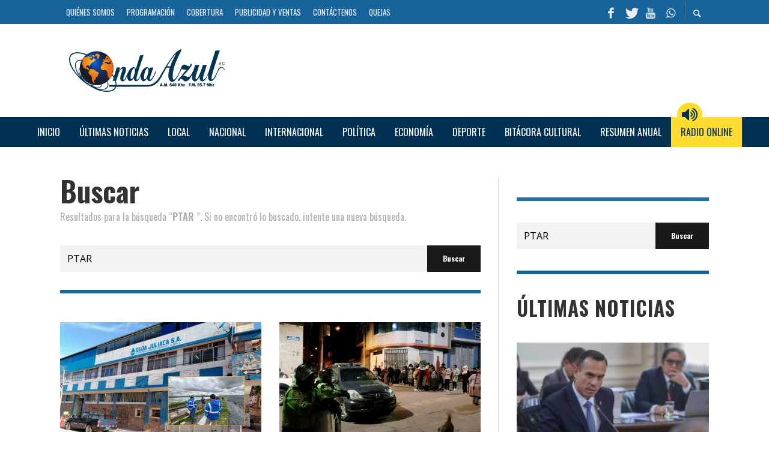

--- FILE ---
content_type: text/html; charset=utf-8
request_url: https://www.google.com/recaptcha/api2/aframe
body_size: 265
content:
<!DOCTYPE HTML><html><head><meta http-equiv="content-type" content="text/html; charset=UTF-8"></head><body><script nonce="0I2b-XvYJcv4uox4agFY_g">/** Anti-fraud and anti-abuse applications only. See google.com/recaptcha */ try{var clients={'sodar':'https://pagead2.googlesyndication.com/pagead/sodar?'};window.addEventListener("message",function(a){try{if(a.source===window.parent){var b=JSON.parse(a.data);var c=clients[b['id']];if(c){var d=document.createElement('img');d.src=c+b['params']+'&rc='+(localStorage.getItem("rc::a")?sessionStorage.getItem("rc::b"):"");window.document.body.appendChild(d);sessionStorage.setItem("rc::e",parseInt(sessionStorage.getItem("rc::e")||0)+1);localStorage.setItem("rc::h",'1769051956196');}}}catch(b){}});window.parent.postMessage("_grecaptcha_ready", "*");}catch(b){}</script></body></html>